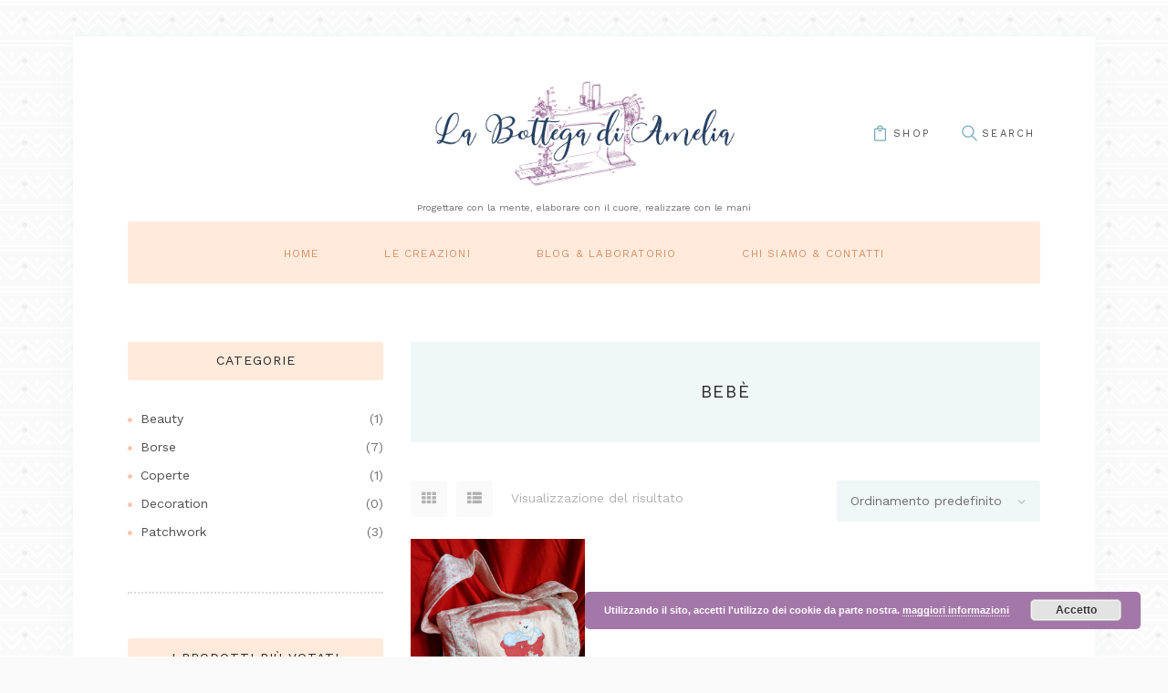

--- FILE ---
content_type: text/html; charset=UTF-8
request_url: http://bottegadiamelia.it/product-tag/bebe/
body_size: 12677
content:
<!DOCTYPE html>
<html lang="it-IT" class="no-js">
<head>
	<title>bebè &#8211; La Bottega di Amelia</title>
        <meta charset="UTF-8">
        <meta name="viewport" content="width=device-width, initial-scale=1, maximum-scale=1">
        <link rel="profile" href="http://gmpg.org/xfn/11">
        <link rel="pingback" href="http://bottegadiamelia.it/xmlrpc.php">
        <link rel='dns-prefetch' href='//maxcdn.bootstrapcdn.com' />
<link rel='dns-prefetch' href='//fonts.googleapis.com' />
<link rel='dns-prefetch' href='//s.w.org' />
<link rel="alternate" type="application/rss+xml" title="La Bottega di Amelia &raquo; Feed" href="http://bottegadiamelia.it/feed/" />
<link rel="alternate" type="application/rss+xml" title="La Bottega di Amelia &raquo; Feed dei commenti" href="http://bottegadiamelia.it/comments/feed/" />
<link rel="alternate" type="application/rss+xml" title="Feed La Bottega di Amelia &raquo; bebè Tag" href="http://bottegadiamelia.it/product-tag/bebe/feed/" />
		<script type="text/javascript">
			window._wpemojiSettings = {"baseUrl":"https:\/\/s.w.org\/images\/core\/emoji\/11.2.0\/72x72\/","ext":".png","svgUrl":"https:\/\/s.w.org\/images\/core\/emoji\/11.2.0\/svg\/","svgExt":".svg","source":{"concatemoji":"http:\/\/bottegadiamelia.it\/wp-includes\/js\/wp-emoji-release.min.js?ver=5.1.21"}};
			!function(e,a,t){var n,r,o,i=a.createElement("canvas"),p=i.getContext&&i.getContext("2d");function s(e,t){var a=String.fromCharCode;p.clearRect(0,0,i.width,i.height),p.fillText(a.apply(this,e),0,0);e=i.toDataURL();return p.clearRect(0,0,i.width,i.height),p.fillText(a.apply(this,t),0,0),e===i.toDataURL()}function c(e){var t=a.createElement("script");t.src=e,t.defer=t.type="text/javascript",a.getElementsByTagName("head")[0].appendChild(t)}for(o=Array("flag","emoji"),t.supports={everything:!0,everythingExceptFlag:!0},r=0;r<o.length;r++)t.supports[o[r]]=function(e){if(!p||!p.fillText)return!1;switch(p.textBaseline="top",p.font="600 32px Arial",e){case"flag":return s([55356,56826,55356,56819],[55356,56826,8203,55356,56819])?!1:!s([55356,57332,56128,56423,56128,56418,56128,56421,56128,56430,56128,56423,56128,56447],[55356,57332,8203,56128,56423,8203,56128,56418,8203,56128,56421,8203,56128,56430,8203,56128,56423,8203,56128,56447]);case"emoji":return!s([55358,56760,9792,65039],[55358,56760,8203,9792,65039])}return!1}(o[r]),t.supports.everything=t.supports.everything&&t.supports[o[r]],"flag"!==o[r]&&(t.supports.everythingExceptFlag=t.supports.everythingExceptFlag&&t.supports[o[r]]);t.supports.everythingExceptFlag=t.supports.everythingExceptFlag&&!t.supports.flag,t.DOMReady=!1,t.readyCallback=function(){t.DOMReady=!0},t.supports.everything||(n=function(){t.readyCallback()},a.addEventListener?(a.addEventListener("DOMContentLoaded",n,!1),e.addEventListener("load",n,!1)):(e.attachEvent("onload",n),a.attachEvent("onreadystatechange",function(){"complete"===a.readyState&&t.readyCallback()})),(n=t.source||{}).concatemoji?c(n.concatemoji):n.wpemoji&&n.twemoji&&(c(n.twemoji),c(n.wpemoji)))}(window,document,window._wpemojiSettings);
		</script>
		<style type="text/css">
img.wp-smiley,
img.emoji {
	display: inline !important;
	border: none !important;
	box-shadow: none !important;
	height: 1em !important;
	width: 1em !important;
	margin: 0 .07em !important;
	vertical-align: -0.1em !important;
	background: none !important;
	padding: 0 !important;
}
</style>
	<link rel='stylesheet' id='wp-block-library-css'  href='http://bottegadiamelia.it/wp-includes/css/dist/block-library/style.min.css?ver=5.1.21' type='text/css' media='all' />
<link rel='stylesheet' id='wc-block-style-css'  href='http://bottegadiamelia.it/wp-content/plugins/woocommerce/assets/css/blocks/style.css?ver=3.6.7' type='text/css' media='all' />
<link rel='stylesheet' id='sb_instagram_styles-css'  href='http://bottegadiamelia.it/wp-content/plugins/instagram-feed/css/sb-instagram.min.css?ver=1.12' type='text/css' media='all' />
<link rel='stylesheet' id='sb-font-awesome-css'  href='https://maxcdn.bootstrapcdn.com/font-awesome/4.7.0/css/font-awesome.min.css' type='text/css' media='all' />
<link rel='stylesheet' id='woocommerce-layout-css'  href='http://bottegadiamelia.it/wp-content/plugins/woocommerce/assets/css/woocommerce-layout.css?ver=3.6.7' type='text/css' media='all' />
<link rel='stylesheet' id='woocommerce-smallscreen-css'  href='http://bottegadiamelia.it/wp-content/plugins/woocommerce/assets/css/woocommerce-smallscreen.css?ver=3.6.7' type='text/css' media='only screen and (max-width: 768px)' />
<link rel='stylesheet' id='woocommerce-general-css'  href='http://bottegadiamelia.it/wp-content/plugins/woocommerce/assets/css/woocommerce.css?ver=3.6.7' type='text/css' media='all' />
<style id='woocommerce-inline-inline-css' type='text/css'>
.woocommerce form .form-row .required { visibility: visible; }
</style>
<link rel='stylesheet' id='handmade-plugin.woocommerce-style-css'  href='http://bottegadiamelia.it/wp-content/themes/melania/css/plugin.woocommerce.css' type='text/css' media='all' />
<link rel='stylesheet' id='handmade-font-style-google_fonts-css'  href='http://fonts.googleapis.com/css?family=Work+Sans%3A400%2C500%2C300%2C600%2C700%2C200%7CCaveat%3A400%2C700&#038;subset=latin%2Clatin-ext&#038;ver=5.1.21' type='text/css' media='all' />
<link rel='stylesheet' id='handmade-fontello-style-css'  href='http://bottegadiamelia.it/wp-content/themes/melania/css/fontello/fontello-embedded.css?ver=5.1.21' type='text/css' media='all' />
<link rel='stylesheet' id='handmade-main-style-css'  href='http://bottegadiamelia.it/wp-content/themes/melania/style.css' type='text/css' media='all' />
<style id='handmade-main-style-inline-css' type='text/css'>
body{font-family:Work Sans,sans-serif;	color:#707070;	background-color:#ffffff}h1{font-family:Work Sans,sans-serif}h2{font-family:Work Sans,sans-serif}h3{font-family:Work Sans,sans-serif}h4{font-family:Work Sans,sans-serif}h5{font-family:Work Sans,sans-serif}h6{font-family:Work Sans,sans-serif}h1,h2,h3,h4,h5,h6,h1 a,h2 a,h3 a,h4 a,h5 a,h6 a{color:#282828}dt,b,strong,s,strike,del{color:#282828}a{font-family:inherit;	color:#6ba7bd}a:hover{color:#5d99af}blockquote{font-family:Work Sans,sans-serif;	color:#ffffff;	background-color:#6ba7bd}blockquote>a,blockquote>p>a,blockquote cite{color:#ffffff}blockquote:before{color:#ffffff}blockquote>a:hover,blockquote>p>a:hover{border-color:#ffffff;	color:#ffffff}table{color:#282828}td,th{border-color:#dadada}table>thead>tr,table>body>tr:first-child{color:#ffffff;	background-color:#5d99af}hr{border-color:#dadada}figure figcaption,.wp-caption-overlay .wp-caption .wp-caption-text,.wp-caption-overlay .wp-caption .wp-caption-dd{color:#707070;	background-color:#f7fbfb}ul>li:before{color:#fbc5ab}input[type="text"],input[type="number"],input[type="email"],input[type="search"],input[type="password"],input[type="tel"],.select_container,textarea{font-family:inherit;	color:#707070;	background-color:#f7fbfb}.select_container select{font-family:inherit;	color:#707070}input[type="text"]:focus,input[type="number"]:focus,input[type="email"]:focus,input[type="search"]:focus,input[type="password"]:focus,input[type="tel"]:focus,.select_container:hover,textarea:focus{color:#4e4e4e;	background-color:#f0f7f8}.select_container select:focus{color:#4e4e4e}.select_container:after{color:#b5b8b9;	border-color:#b5b8b9}input::-webkit-input-placeholder,textarea::-webkit-input-placeholder{color:#b5b8b9}input[type="radio"] + label:before,input[type="checkbox"] + label:before{border-color:#ececec;	background-color:#f7fbfb}.sticky .sticky_label{color:#ffffff;	background-color:#282828}#page_preloader,.page_wrap{/*	border-color:#282828; */	background-color:#ffffff}.logo b{font-family:Work Sans,sans-serif;	color:#b5b8b9}.logo b:after{background-color:#b5b8b9}.logo i{font-family:Caveat,cursive;	color:#282828}.logo_slogan{color:#707070}.search_wrap .search_field{background-color:rgba(247,251,251,0.7)}.search_wrap .search_submit{color:#6ba7bd}.search_wrap .search_submit:hover{color:#5d99af}.search_wrap .search_form{font-family:Work Sans,sans-serif}.top_panel_wrap{}.menu_main_wrap{}.menu_main_wrap .content_wrap,.style-header-2 .top_panel_wrap{border-color:#ececec}.style-header-1.top_panel_fixed .menu_main_wrap,.style-header-1 .menu_main_nav_area{background-color:#ffeadc}.color_wrap{background-color:#94608e}.color_wrap .menu_main_nav>li>a{color:#ffffff}.style-header-3.top_panel_fixed .menu_main_wrap{border-color:#94608e}.top_panel_fixed .menu_main_wrap{border-color:#ececec}.menu_main_nav li>a{font-family:Work Sans,sans-serif;	color:#707070}.menu_main_nav>li>a{color:#282828}.style-header-1 .menu_main_nav li>a,.style-header-1 .menu_main_nav>li>a{color:#d59266}.style-header-1 .menu_main_nav>li+li>a:before{background-color:transparent}.style-header-1 .menu_main_nav>li ul{background-color:#ffeadc}.style-header-1 .menu_main_nav>li>a:hover,.style-header-1 .menu_main_nav>li.sfHover>a,.style-header-1 .menu_main_nav>li.current-menu-item>a,.style-header-1 .menu_main_nav>li.current-menu-parent>a,.style-header-1 .menu_main_nav>li.current-menu-ancestor>a{color:#2a2a2a}.style-header-1 .menu_main_nav>li li>a:hover,.style-header-1 .menu_main_nav>li li.sfHover>a,.style-header-1 .menu_main_nav>li li.current-menu-item>a,.style-header-1 .menu_main_nav>li li.current-menu-parent>a,.style-header-1 .menu_main_nav>li li.current-menu-ancestor>a{color:#2a2a2a}.menu_main_nav>li+li>a:before{background-color:#dadada}.menu_main_nav>li>a:hover,.menu_main_nav>li.sfHover>a,.menu_main_nav>li.current-menu-item>a,.menu_main_nav>li.current-menu-parent>a,.menu_main_nav>li.current-menu-ancestor>a{color:#6ba7bd}.menu_main_nav>li li>a:hover,.menu_main_nav>li li.sfHover>a,.menu_main_nav>li li.current-menu-item>a,.menu_main_nav>li li.current-menu-parent>a,.menu_main_nav>li li.current-menu-ancestor>a{color:#6ba7bd}.menu_main_nav>li ul{background-color:#f7fbfb}.top_panel_wrap .menu_main_responsive{background-color:#94608e}.menu_mode_responsive .menu_main_responsive_button,.menu_mode_responsive .menu_main_responsive a{color:#94608e;	font-family:Work Sans,sans-serif}.menu_mode_responsive .menu_main_responsive a{color:#ffffff}.menu_mode_responsive .menu_main_responsive_button:hover{color:#4e4e4e}.slider_swiper[data-slides-per-view="1"] .slide_cats{color:#6ba7bd}.slider_swiper.slider_multi .slide_cats a:hover,.slider_swiper.slider_multi .slide_title a:hover,.slider_swiper.slider_multi a:hover .slide_title{color:#6ba7bd}.slider_swiper[data-slides-per-view="1"] .slide_info .slide_cats{font-family:Caveat,cursive;	color:#5d99af}.slider_swiper[data-slides-per-view="1"] .slide_info .slide_cats a{color:#6ba7bd}.slider_swiper[data-slides-per-view="1"] .slide_info .slide_cats a:hover{color:#282828}.slider_swiper[data-slides-per-view="1"] .slide_info .slide_title a:hover{color:#868585}.slider_swiper[data-slides-per-view="1"] .slide_info .slide_date{font-family:Work Sans,sans-serif;	color:#b2b1b1}.slider_swiper .slider_prev:hover,.slider_swiper .slider_next:hover{background-color:#5d99af;	border-color:#5d99af;	color:#ffffff}.slider_swiper .swiper-pagination-bullet-active{background-color:#6ba7bd}.slider_swiper.slider_multi .slide_info{background-color:#f7fbfb}.related_wrap .post_item{color:#707070;	background-color:#f7fbfb}.post_item .post_categories,.post_item .post_categories a{font-family:Caveat,cursive;	color:#6ba7bd}.slider_swiper.slider_multi .slide_cats,.slider_swiper.slider_multi .slide_cats a{font-family:Caveat,cursive}.sc_recent_news .post_featured .post_info .post_categories,.sc_recent_news .post_featured .post_info .post_categories a{font-family:Caveat,cursive}.slider_swiper.slider_multi .slide_cats a:hover,.sc_recent_news .post_featured .post_info .post_categories a:hover,.post_item .post_categories a:hover{color:#282828}.sc_recent_news_style_news-portfolio .post_featured .post_info .post_categories a:hover{color:#ffffff}.post_item .post_label,.post_featured .post_label{background-color:#6ba7bd;	color:#ffffff}.post_featured .post_label.label_pinit{color:#ffffff;	font-family:Caveat,cursive}.post_featured .post_label.label_pinit:hover{color:#ffffff;	background-color:#5d99af}.slider_swiper.slider_multi .slide_date,.slider_swiper.slider_multi .slide_date a,.sc_recent_news .post_item .post_info .post_date,.sc_recent_news .post_item .post_info .post_date a,.post_item .post_info_item,.post_item a{color:#b2b1b1;	font-family:Work Sans,sans-serif}.post_item a:hover,.sc_recent_news .post_item .post_info .post_date a:hover{color:#5d99af}.widget_area .post_item .post_info a,aside .post_item .post_info a,.widget_area .post_item .post_category a,aside .post_item .post_category a{color:#5d99af}.post_item .post_title a{color:#282828}.widget_categories_list .categories_list_item .categories_list_title a:hover,.post_item .post_title a:hover,.post_item .post_title a:hover strong{color:#868585}.post_item .post_date a:hover{color:#282828}.post_item .more-link{background-color:#6ba7bd;	color:#ffffff}.post_item .more-link:hover{border-color:#fbc5ab;	background-color:rgba(93,153,175,0.65);	color:#ffffff}.post_item .post_footer{color:#b2b1b1}.post_layout_excerpt.post_item,.widgets_above_page_wrap,.style-header-2 .header_wrap .widget,.style-header-3 .header_wrap .widget{border-color:#dadada}.post_item .post_footer .post_author a{color:#5d99af}.post_item .post_footer .post_author a:hover{color:#4e4e4e}.post_item .post_footer .post_date a,.post_item .post_footer .post_counters a,.post_footer .post_counters .post_share a{color:#b5b8b9}.post_item .post_footer .post_counters .post_share .social_items a:hover,.post_footer .post_counters .post_share a:hover{color:#5d99af}.post_item .post_footer .post_date a:hover,.post_item .post_footer .post_counters a:hover,.post_item .post_footer .post_counters_edit:hover:before,.post_item .post_footer .post_counters_edit:hover a{color:#4e4e4e}.post_item .post_footer .post_more a{border-color:#ececec;	color:#b5b8b9}.post_item:hover .post_footer .post_more a{border-color:#fbc5ab;	color:#fbc5ab}.post_item .post_footer .post_more a:hover{border-color:#fbc5ab;	background-color:#fbc5ab;	color:#ffffff}.post_counters .social_items,.post_counters .social_items:before{background-color:#f7fbfb;	border-color:#f7fbfb;	color:#b2b1b1}.post_featured:after{background-color:#94608e}.comments_list_wrap .comment_info,.comments_list_wrap .comment_reply a{font-family:Work Sans,sans-serif}.format-status .post_content{background-color:#fbc5ab;	color:#ffffff;	font-family:Work Sans,sans-serif}.format-aside .post_content,.format-quote:not(.post_item_single) .post_content,.format-link .post_content{background-color:#6ba7bd;	color:#ffffff;	font-family:Work Sans,sans-serif}.format-aside .post_content a,.format-quote:not(.post_item_single) .post_content a,.format-link .post_content a,.format-status .post_content a{color:#171a1b}.format-quote:not(.post_item_single) .post_content a{color:#ffffff}.format-aside .post_content a:hover,.format-quote:not(.post_item_single) .post_content a:hover,.format-link .post_content a:hover,.format-status .post_content a:hover{color:#868585}.is_stream .format-quote:not(.post_item_single) blockquote{color:#ffffff}.is_stream .format-quote:not(.post_item_single) .post_content:before{color:#ffffff}.format-quote.post_item_single .post_content:before{color:#ffffff}.format-chat p>b,.format-chat p>strong{color:#282828}.nav-links-old a{color:#282828;	background-color:#f7fbfb}.nav-links-old a:hover{color:#ffffff;	background-color:#5d99af}.page_links>a,.nav-links .page-numbers,.nav-links-old a{font-family:Work Sans,sans-serif}.page_links>a,.nav-links .page-numbers{color:#4e4e4e;	background-color:#f0f7f8}.page_links>span:not(.page_links_title),.page_links>a:hover,.nav-links .page-numbers.current,.nav-links a.page-numbers:hover{color:#ffffff;	background-color:#fbc5ab}.single .nav-links{border-color:#dadada}.post_item_single .post_footer{font-family:Work Sans,sans-serif}.post_item_single .post_header .post_date{color:#b2b1b1;	font-family:Work Sans,sans-serif}.post_item_single .post_taxes .cats_label,.post_item_single .post_taxes .tags_label{color:#b2b1b1}.post_item_single .post_taxes a{color:#5d99af}.post_item_single .post_taxes a:hover{color:#282828}.post_item_single .post_counters .post_counters_item,.post_item_single .post_counters .post_counters_item>a,.post_item_single .post_counters .socials_caption{color:#b2b1b1}.post_item_single .post_counters .post_counters_item:hover,.post_item_single .post_counters .post_counters_item:hover:before,.post_item_single .post_counters .post_counters_item>a:hover,.post_item_single .post_counters .socials_caption:hover{color:#5d99af}.author_info{background-color:#f7fbfb;	color:#707070}.author_info .author_title{}.single .nav-links .nav-links{border-color:#dadada}.single .nav-links a{background-color:#f7fbfb;	color:#b5b8b9}.single .nav-links a:hover{border-color:#fbc5ab;	color:#4e4e4e}.single .nav-links a:after{border-color:#ececec}.image-navigation .nav-previous a:after,.image-navigation .nav-next a:after{background-color:#f7fbfb;	border-color:#ececec;	color:#b5b8b9}.image-navigation .nav-previous a:hover,.image-navigation .nav-next a:hover{background-color:#f7fbfb;	border-color:#ececec;	color:#6ba7bd}.image-navigation .nav-previous a:hover:after,.image-navigation .nav-next a:hover:after{color:#6ba7bd}.nav-links .meta-nav{font-family:Work Sans,sans-serif}.related_wrap{}.post_item .post_footer{font-family:Work Sans,sans-serif}.sc_contact_form,.comments_list_wrap,.comments_form_wrap{border-color:#dadada}.comments_list_wrap li + li,.comments_list_wrap li ul{border-color:#dadada}.comments_list_wrap .comment_text{color:#707070}.sc_contact_form button,.comments_wrap .form-submit input[type="submit"],.comments_wrap .form-submit input[type="button"]{background-color:#fbc5ab;	color:#ffffff;	font-family:Work Sans,sans-serif}.sc_contact_form button:hover,.comments_wrap .form-submit input[type="submit"]:hover,.comments_wrap .form-submit input[type="button"]:hover,.sc_contact_form button:focus,.comments_wrap .form-submit input[type="submit"]:focus,.comments_wrap .form-submit input[type="button"]:focus{background-color:#5d99af}.sc_contact_form .result{color:#ffffff;	border-color:#5d99af;	background-color:#6ba7bd}.sidebar aside{color:#707070}.sidebar aside + aside{border-color:#dadada}aside .widget_title{background-color:#ffeadc}#sb_instagram .sbi_photo_wrap a:hover:before{background-color:rgba(148,96,142,0.5)}.widget_categories_list .categories_list_style_2 .categories_list_title{color:#94608e}aside input[type="text"],aside input[type="number"],aside input[type="email"],aside input[type="search"],aside input[type="password"],aside .select_container,aside textarea{color:#707070;	background-color:#f0f7f8}aside input[type="text"]:focus,aside input[type="number"]:focus,aside input[type="email"]:focus,aside input[type="search"]:focus,aside input[type="password"]:focus,aside .select_container:hover,aside textarea:focus{color:#282828;	background-color:#f7fbfb}.widget_area .mc4wp_wrap input[type="submit"]{background-color:#6ba7bd;	font-family:Work Sans,sans-serif}.widget_area .mc4wp_wrap input[type="submit"]:hover{background-color:#5d99af}.mc4wp-form label a{color:#6ba7bd}aside .select_container select{color:#707070}aside .select_container:hover select,aside .select_container select:focus{color:#282828}aside .mc4wp_wrap:after,.widget_search form:after{color:#b2b1b1}aside .select_container:after{color:#b2b1b1;	border-color:#b2b1b1}aside input::-webkit-input-placeholder,aside textarea::-webkit-input-placeholder{color:#b2b1b1}aside h1,aside h2,aside h3,aside h4,aside h5,aside h6,aside h1 a,aside h2 a,aside h3 a,aside h4 a,aside h5 a,aside h6 a,.copyright_wrap h1,.copyright_wrap h2,.copyright_wrap h3,.copyright_wrap h4,.copyright_wrap h5,.copyright_wrap h6,.copyright_wrap h1 a,.copyright_wrap h2 a,.copyright_wrap h3 a,.copyright_wrap h4 a,.copyright_wrap h5 a,.copyright_wrap h6 a{color:#282828}aside a,.copyright_wrap a{color:#f0f7f8}aside a:hover,.copyright_wrap a:hover{color:#fbc5ab}aside ul li{color:#707070}aside ul li a{color:#4e4e4e}aside ul li a:hover{color:#fbc5ab}aside ul li:before{color:#fbc5ab}aside .post_item + .post_item{}.search_results.widget_area .post_item + .post_item{border-color:#dadada}.widget_area .post_info_counters .post_counters_item,aside .post_info_counters .post_counters_item{color:#b5b8b9}.widget_area .post_info_counters .post_counters_item:hover,aside .post_info_counters .post_counters_item:hover{color:#4e4e4e}aside.widget_bg_image a,aside.widget_bg_image ul li a{color:#ffffff}aside.widget_bg_image a:hover,aside.widget_bg_image ul li a:hover{color:#868585}.widget_product_tag_cloud a,.widget_tag_cloud a{background-color:#f0f7f8;	color:#4e4e4e;	font-family:Work Sans,sans-serif}.widget_product_tag_cloud a:hover,.widget_tag_cloud a:hover{background-color:#fbc5ab;	color:#ffffff}.widget_rss li{color:#707070}.widget_rss .rss-date{color:#b5b8b9}.widget_rss li+li{border-color:rgba(236,236,236,0.6)}.widget_rss li>a{font-family:Work Sans,sans-serif;	color:#4e4e4e}.widget_rss li>a:hover{color:#fbc5ab}.widget_recent_comments span.comment-author-link{color:#4e4e4e}.widget_calendar table{color:#707070}.widget_calendar tbody td a,.widget_calendar th{color:#4e4e4e}.widget_calendar tbody td a:after{color:#f0f7f8}.widget_calendar tbody td a:hover{color:#fbc5ab}.widget_calendar td#today{color:#ffffff}.widget_calendar td#today:before{background-color:#f0f7f8}.widget_calendar td#today a,.widget_calendar td#today a:after{color:#ffffff}.widget_calendar #prev a,.widget_calendar #next a{color:#4e4e4e}.widget_calendar #prev a span,.widget_calendar #next a span{border-color:#ececec;	color:#707070}.widget_calendar #prev a:hover,.widget_calendar #next a:hover,.widget_calendar #prev a:hover span,.widget_calendar #next a:hover span{color:#fbc5ab}.widget_calendar #prev a:hover span,.widget_calendar #next a:hover span{border-color:#fbc5ab}.widget_socials .social_item span{color:#6ba7bd}.widget_socials .social_item a:hover span{color:#5d99af}aside .sc_tabs .sc_tabs_titles li a{color:#282828;	font-family:Work Sans,sans-serif}aside .sc_tabs .sc_tabs_titles li.ui-tabs-active:after{background-color:#282828}.sc_recent_news_header{border-color:#282828}.sc_recent_news_header_category_item_more{color:#6ba7bd}.sc_recent_news_header_more_categories{border-color:#ececec;	background-color:#f7fbfb}.sc_recent_news_header_more_categories>a{color:#f0f7f8}.sc_recent_news_header_more_categories>a:hover{color:#fbc5ab;	background-color:#94608e}.sc_recent_news .post_counters_item,.sc_recent_news .post_counters .post_edit a{background-color:#f7fbfb}.sidebar .sc_recent_news .post_counters_item,.sidebar .sc_recent_news .post_counters .post_edit a{background-color:#ffffff}.sc_recent_news .post_counters .post_edit a{color:#4e4e4e}.sc_recent_news_style_news-magazine .post_accented_border{border-color:#dadada}.sc_recent_news_style_news-excerpt .post_item{border-color:#dadada}.sc_recent_news .post_item .post_title a{color:#ffffff}.sc_recent_news .post_item .post_title a:hover{color:#5d99af}.footer_wrap{background-color:#f7fbfb;	color:#707070}.copyright_wrap{background-color:#94608e;	color:#ffffff}.copyright_wrap .socials_wrap a{color:#ffffff}.copyright_wrap .socials_wrap{font-family:Work Sans,sans-serif}.copyright_wrap .socials_wrap .social_item a:hover,.copyright_wrap .socials_wrap .social_item a:hover span{color:#fbc5ab}.socials_wrap .social_item a:hover span{color:#b2b1b1}.scroll_to_top{color:#ffffff}.scroll_to_top:hover{background-color:#6ba7bd;	color:#ffffff}.woo_link{font-family:Work Sans,sans-serif}.woo_link:hover{color:#868585}.woo_link:before{color:#5d99af}.woocommerce .list_products_header a:hover,.woocommerce-page .list_products_header a:hover{color:#fbc5ab}.woocommerce .widget_price_filter .ui-slider .ui-slider-range,.woocommerce .widget_price_filter .ui-slider .ui-slider-handle{background-color:#6ba7bd}.woocommerce .mariana_handmade_shop_mode_buttons a:hover,.woocommerce-page .mariana_handmade_shop_mode_buttons a:hover{color:#5d99af}.woocommerce nav.woocommerce-pagination ul li a,.woocommerce nav.woocommerce-pagination ul li span{color:#4e4e4e;	background-color:#f0f7f8;	font-family:Work Sans,sans-serif}.woocommerce nav.woocommerce-pagination ul li a:hover,.woocommerce nav.woocommerce-pagination ul li span.current{color:#ffffff;	background-color:#fbc5ab}.woocommerce span.onsale{font-family:Caveat,cursive}.woocommerce table.cart td .amount{font-family:Work Sans,sans-serif}.woocommerce ul.cart_list li a:hover,.woocommerce ul.product_list_widget li a:hover,.woocommerce-page ul.cart_list li a:hover,.woocommerce-page ul.product_list_widget li a:hover{color:#868585}.woocommerce ul.products li.product .post_item.post_layout_list,.woocommerce-page ul.products li.product .post_item.post_layout_list,.woocommerce ul.products li.product .post_data,.woocommerce-page ul.products li.product .post_data{background-color:#f7fbfb}.woocommerce ul.products li.product .post_header a,.woocommerce-page ul.products li.product .post_header a{color:#4e4e4e}.woocommerce ul.products li.product .post_header a:hover,.woocommerce-page ul.products li.product .post_header a:hover{color:#868585}.woocommerce div.product p.price,.woocommerce div.product span.price,.woocommerce ul.products li.product .price{color:#6ba7bd}.woocommerce div.product p.price,.woocommerce .post_data span.amount,.woocommerce-page .post_data span.amount{color:#fcb5c4;	font-family:Caveat,cursive}.woocommerce .post_data .price del>span.amount{color:#b2b1b1}.woocommerce ul.products li.product .button{font-family:Work Sans,sans-serif;	background-color:#6ba7bd;	color:#ffffff}aside.woocommerce del,.woocommerce del>span.amount,.woocommerce-page del>span.amount{color:#b5b8b9}.single-product div.product .trx-stretch-width .woocommerce-tabs{border-color:#dadada}.single-product div.product .trx-stretch-width .woocommerce-tabs .wc-tabs li a{font-family:Work Sans,sans-serif}.woocommerce div.product form.cart div.quantity span,.woocommerce-page div.product form.cart div.quantity span{color:#ffffff;	background-color:#6ba7bd}.woocommerce div.product form.cart div.quantity span:hover,.woocommerce-page div.product form.cart div.quantity span:hover{background-color:#5d99af}.single-product div.product .trx-stretch-width .woocommerce-tabs .wc-tabs li.active a{color:#ffffff;	background-color:rgba(93,153,175,0.65)}.single-product div.product .trx-stretch-width .woocommerce-tabs .wc-tabs li a:hover{color:#ffffff;	background-color:#5d99af}aside.woocommerce .product-title,aside.woocommerce .mini_cart_item>a:not(.remove){font-family:Work Sans,sans-serif}aside.woocommerce .product-title:hover,aside.woocommerce .mini_cart_item>a:not(.remove):hover{color:#868585}.woocommerce #respond input#submit,.woocommerce a.button,.woocommerce button.button,.woocommerce input.button{font-family:Work Sans,sans-serif;	background-color:#6ba7bd;	color:#ffffff}.woocommerce #respond input#submit:hover,.woocommerce a.button:hover,.woocommerce button.button:hover,.woocommerce input.button:hover{border-color:#fbc5ab;	background-color:rgba(93,153,175,0.65);	color:#ffffff}.woocommerce #respond input#submit.alt,.woocommerce a.button.alt,.woocommerce button.button.alt,.woocommerce input.button.alt,.woocommerce ul.products li.product .button,.woocommerce-page ul.products li.product .button{font-family:Work Sans,sans-serif;	background-color:#6ba7bd;	color:#ffffff}.woocommerce #respond input#submit.alt:hover,.woocommerce a.button.alt:hover,.woocommerce button.button.alt:hover,.woocommerce input.button.alt:hover,.woocommerce ul.products li.product .button:hover,.woocommerce-page ul.products li.product .button:hover{border-color:#fbc5ab;	background-color:rgba(93,153,175,0.65);	color:#ffffff}.woocommerce .star-rating span::before{color:#fbc5ab}.woocommerce.widget_product_search form:before{color:#b2b1b1}.woocommerce.widget_product_search .search_button{background-color:#6ba7bd;	color:#ffffff}
</style>
<link rel='stylesheet' id='handmade-animation-style-css'  href='http://bottegadiamelia.it/wp-content/themes/melania/css/animation.css?ver=5.1.21' type='text/css' media='all' />
<link rel='stylesheet' id='handmade-responsive-style-css'  href='http://bottegadiamelia.it/wp-content/themes/melania/css/responsive.css?ver=5.1.21' type='text/css' media='all' />
<link rel='stylesheet' id='handmade-custom-style-css'  href='http://bottegadiamelia.it/wp-content/themes/melania/css/custom.css' type='text/css' media='all' />
<link rel='stylesheet' id='mediaelement-css'  href='http://bottegadiamelia.it/wp-includes/js/mediaelement/mediaelementplayer-legacy.min.css?ver=4.2.6-78496d1' type='text/css' media='all' />
<link rel='stylesheet' id='wp-mediaelement-css'  href='http://bottegadiamelia.it/wp-includes/js/mediaelement/wp-mediaelement.min.css?ver=5.1.21' type='text/css' media='all' />
<link rel='stylesheet' id='wpgdprc.css-css'  href='http://bottegadiamelia.it/wp-content/plugins/wp-gdpr-compliance/assets/css/front.css?ver=1556613393' type='text/css' media='all' />
<style id='wpgdprc.css-inline-css' type='text/css'>

            div.wpgdprc .wpgdprc-switch .wpgdprc-switch-inner:before { content: 'Si'; }
            div.wpgdprc .wpgdprc-switch .wpgdprc-switch-inner:after { content: 'No'; }
        
</style>
<script type='text/javascript' src='http://bottegadiamelia.it/wp-includes/js/jquery/jquery.js?ver=1.12.4'></script>
<script type='text/javascript' src='http://bottegadiamelia.it/wp-includes/js/jquery/jquery-migrate.min.js?ver=1.4.1'></script>
<script type='text/javascript' src='http://bottegadiamelia.it/wp-content/plugins/woocommerce/assets/js/jquery-blockui/jquery.blockUI.min.js?ver=2.70'></script>
<script type='text/javascript'>
/* <![CDATA[ */
var wc_add_to_cart_params = {"ajax_url":"\/wp-admin\/admin-ajax.php","wc_ajax_url":"\/?wc-ajax=%%endpoint%%","i18n_view_cart":"Visualizza carrello","cart_url":"http:\/\/bottegadiamelia.it\/?page_id=255","is_cart":"","cart_redirect_after_add":"no"};
/* ]]> */
</script>
<script type='text/javascript' src='http://bottegadiamelia.it/wp-content/plugins/woocommerce/assets/js/frontend/add-to-cart.min.js?ver=3.6.7'></script>
<script type='text/javascript' src='http://bottegadiamelia.it/wp-content/plugins/js_composer/assets/js/vendors/woocommerce-add-to-cart.js?ver=5.7'></script>
<script type='text/javascript'>
var mejsL10n = {"language":"it","strings":{"mejs.install-flash":"Stai usando un browser che non ha Flash player abilitato o installato. Attiva il tuo plugin Flash player o scarica l'ultima versione da https:\/\/get.adobe.com\/flashplayer\/","mejs.fullscreen-off":"Disattiva lo schermo intero","mejs.fullscreen-on":"Vai a tutto schermo","mejs.download-video":"Scarica il video","mejs.fullscreen":"Schermo intero","mejs.time-jump-forward":["Vai avanti di 1 secondo","Salta in avanti di %1 secondi"],"mejs.loop":"Attiva\/disattiva la riproduzione automatica","mejs.play":"Play","mejs.pause":"Pausa","mejs.close":"Chiudi","mejs.time-slider":"Time Slider","mejs.time-help-text":"Usa i tasti freccia sinistra\/destra per avanzare di un secondo, su\/gi\u00f9 per avanzare di 10 secondi.","mejs.time-skip-back":["Torna indietro di 1 secondo","Vai indietro di %1 secondi"],"mejs.captions-subtitles":"Didascalie\/Sottotitoli","mejs.captions-chapters":"Capitoli","mejs.none":"Nessuna","mejs.mute-toggle":"Cambia il muto","mejs.volume-help-text":"Usa i tasti freccia su\/gi\u00f9 per aumentare o diminuire il volume.","mejs.unmute":"Togli il muto","mejs.mute":"Muto","mejs.volume-slider":"Cursore del volume","mejs.video-player":"Video Player","mejs.audio-player":"Audio Player","mejs.ad-skip":"Salta pubblicit\u00e0","mejs.ad-skip-info":["Salta in 1 secondo","Salta in %1 secondi"],"mejs.source-chooser":"Scelta sorgente","mejs.stop":"Stop","mejs.speed-rate":"Velocit\u00e0 di riproduzione","mejs.live-broadcast":"Diretta streaming","mejs.afrikaans":"Afrikaans","mejs.albanian":"Albanese","mejs.arabic":"Arabo","mejs.belarusian":"Bielorusso","mejs.bulgarian":"Bulgaro","mejs.catalan":"Catalano","mejs.chinese":"Cinese","mejs.chinese-simplified":"Cinese (semplificato)","mejs.chinese-traditional":"Cinese (tradizionale)","mejs.croatian":"Croato","mejs.czech":"Ceco","mejs.danish":"Danese","mejs.dutch":"Olandese","mejs.english":"Inglese","mejs.estonian":"Estone","mejs.filipino":"Filippino","mejs.finnish":"Finlandese","mejs.french":"Francese","mejs.galician":"Galician","mejs.german":"Tedesco","mejs.greek":"Greco","mejs.haitian-creole":"Haitian Creole","mejs.hebrew":"Ebraico","mejs.hindi":"Hindi","mejs.hungarian":"Ungherese","mejs.icelandic":"Icelandic","mejs.indonesian":"Indonesiano","mejs.irish":"Irish","mejs.italian":"Italiano","mejs.japanese":"Giapponese","mejs.korean":"Coreano","mejs.latvian":"Lettone","mejs.lithuanian":"Lituano","mejs.macedonian":"Macedone","mejs.malay":"Malese","mejs.maltese":"Maltese","mejs.norwegian":"Norvegese","mejs.persian":"Persiano","mejs.polish":"Polacco","mejs.portuguese":"Portoghese","mejs.romanian":"Romeno","mejs.russian":"Russo","mejs.serbian":"Serbo","mejs.slovak":"Slovak","mejs.slovenian":"Sloveno","mejs.spanish":"Spagnolo","mejs.swahili":"Swahili","mejs.swedish":"Svedese","mejs.tagalog":"Tagalog","mejs.thai":"Thailandese","mejs.turkish":"Turco","mejs.ukrainian":"Ucraino","mejs.vietnamese":"Vietnamita","mejs.welsh":"Gallese","mejs.yiddish":"Yiddish"}};
</script>
<script type='text/javascript' src='http://bottegadiamelia.it/wp-includes/js/mediaelement/mediaelement-and-player.min.js?ver=4.2.6-78496d1'></script>
<script type='text/javascript' src='http://bottegadiamelia.it/wp-includes/js/mediaelement/mediaelement-migrate.min.js?ver=5.1.21'></script>
<script type='text/javascript'>
/* <![CDATA[ */
var _wpmejsSettings = {"pluginPath":"\/wp-includes\/js\/mediaelement\/","classPrefix":"mejs-","stretching":"responsive"};
/* ]]> */
</script>
<link rel='https://api.w.org/' href='http://bottegadiamelia.it/wp-json/' />
<link rel="EditURI" type="application/rsd+xml" title="RSD" href="http://bottegadiamelia.it/xmlrpc.php?rsd" />
<link rel="wlwmanifest" type="application/wlwmanifest+xml" href="http://bottegadiamelia.it/wp-includes/wlwmanifest.xml" /> 
<meta name="generator" content="WordPress 5.1.21" />
<meta name="generator" content="WooCommerce 3.6.7" />
<!-- Analytics by WP-Statistics v12.6.4 - https://wp-statistics.com/ -->
	<noscript><style>.woocommerce-product-gallery{ opacity: 1 !important; }</style></noscript>
	<meta name="generator" content="Powered by WPBakery Page Builder - drag and drop page builder for WordPress."/>
<!--[if lte IE 9]><link rel="stylesheet" type="text/css" href="http://bottegadiamelia.it/wp-content/plugins/js_composer/assets/css/vc_lte_ie9.min.css" media="screen"><![endif]--><style type="text/css" id="custom-background-css">
body.custom-background { background-color: #fafafa; background-image: url("http://bottegadiamelia.it/wp-content/uploads/2016/01/back_new.png"); background-position: left top; background-size: auto; background-repeat: repeat; background-attachment: fixed; }
</style>
	<noscript><style type="text/css"> .wpb_animate_when_almost_visible { opacity: 1; }</style></noscript></head>

<body class="archive tax-product_tag term-bebe term-79 custom-background body_style_boxed blog_mode_shop style-header-1 is_stream scheme_default sidebar_show sidebar_left woocommerce woocommerce-page woocommerce-no-js wpb-js-composer js-comp-ver-5.7 vc_responsive">
	
	<div class="body_wrap">

		<div class="page_wrap">

			<div class="top_panel_logo_wrap">
	<div class="content_wrap top_panel_logo logo_wrap">
		<div class="logo">
			<a href="http://bottegadiamelia.it/"><img src="http://bottegadiamelia.it/wp-content/uploads/2019/05/logo-532x162.png" class="logo_main" alt="logo-532x162" width="532" height="162"><div class="logo_slogan">Progettare con la mente, elaborare con il cuore, realizzare con le mani</div></a>
		</div>
		<div class="search_and_socials">
			<div class="search_wrap search_ajax">
	<div class="search_form_wrap">
		<form method="get" class="search_form" action="http://bottegadiamelia.it/">
			<button type="submit" class="search_submit icon-search-new" title="Start search"></button>
			<input type="text" class="search_field" placeholder="SEARCH" value="" name="s">
		</form>
	</div>
	<div class="search_results widget_area"><a class="search_results_close icon-cancel"></a><div class="search_results_content"></div></div>
</div>
<div class="woocommerce_wrap">
	<a href="http://bottegadiamelia.it/creazioni/" class="woo_link">shop</a>
</div>
		</div>
	</div>
</div>
<div class="top_panel_fixed_wrap"></div>

<header class="top_panel_wrap">
	<div class="menu_main_wrap clearfix">
		<div class="content_wrap">
			<a href="#" class="menu_main_responsive_button" data-title="Navigate to ..."></a>
			<nav class="menu_main_nav_area">
				<ul id="menu_main" class="menu_main_nav"><li id="menu-item-116" class="menu-item menu-item-type-custom menu-item-object-custom menu-item-home menu-item-116"><a href="http://bottegadiamelia.it/">Home</a></li>
<li id="menu-item-128" class="menu-item menu-item-type-post_type menu-item-object-page menu-item-128"><a href="http://bottegadiamelia.it/creazioni/">Le Creazioni</a></li>
<li id="menu-item-569" class="menu-item menu-item-type-post_type menu-item-object-page menu-item-569"><a href="http://bottegadiamelia.it/blog-laboratorio/">Blog &#038; laboratorio</a></li>
<li id="menu-item-127" class="menu-item menu-item-type-post_type menu-item-object-page menu-item-127"><a href="http://bottegadiamelia.it/chi-siamo/">Chi siamo &#038; Contatti</a></li>
</ul>			</nav>
		</div>
	</div>
</header>

			<div class="page_content_wrap">

								<div class="content_wrap">
				
									

					<div class="content">
										
			<div class="list_products shop_mode_thumbs">
				<div class="list_products_header">
			<nav class="woocommerce-breadcrumb"><a href="http://bottegadiamelia.it">Home</a>&nbsp;&#47;&nbsp;Prodotti taggati &ldquo;bebè&rdquo;</nav><header class="woocommerce-products-header">
			<h1 class="woocommerce-products-header__title page-title">bebè</h1>
	
			</div><!-- /.list_products_header -->
		</header>
<div class="woocommerce-notices-wrapper"></div>		<div class="mariana_handmade_shop_mode_buttons"><form action=" " method="post"><input type="hidden" name="mariana_handmade_shop_mode" value="thumbs" /><a href="#" class="woocommerce_thumbs icon-th" title="Show products as thumbs"></a><a href="#" class="woocommerce_list icon-th-list" title="Show products as list"></a></form></div><!-- /.mariana_handmade_shop_mode_buttons -->
		<p class="woocommerce-result-count">
	Visualizzazione del risultato</p>
<form class="woocommerce-ordering" method="get">
	<select name="orderby" class="orderby" aria-label="Ordine negozio">
					<option value="menu_order"  selected='selected'>Ordinamento predefinito</option>
					<option value="popularity" >Popolarità</option>
					<option value="rating" >Valutazione media</option>
					<option value="date" >Ordina in base al più recente</option>
					<option value="price" >Prezzo: dal più economico</option>
					<option value="price-desc" >Prezzo: dal più caro</option>
			</select>
	<input type="hidden" name="paged" value="1" />
	</form>
<ul class="products columns-3">
<li class="product type-product post-628 status-publish first instock product_cat-beauty product_tag-applique product_tag-beauty product_tag-bebe has-post-thumbnail shipping-taxable product-type-simple">
	<a href="http://bottegadiamelia.it/product/beauty-bebe/" class="woocommerce-LoopProduct-link woocommerce-loop-product__link">		<div class="post_item post_layout_thumbs">
			<div class="post_featured">
				<a href="http://bottegadiamelia.it/product/beauty-bebe/">
		<img width="300" height="300" src="http://bottegadiamelia.it/wp-content/uploads/2019/06/IMG_20171209_103253-300x300.jpg" class="attachment-woocommerce_thumbnail size-woocommerce_thumbnail" alt="" srcset="http://bottegadiamelia.it/wp-content/uploads/2019/06/IMG_20171209_103253-300x300.jpg 300w, http://bottegadiamelia.it/wp-content/uploads/2019/06/IMG_20171209_103253-150x150.jpg 150w, http://bottegadiamelia.it/wp-content/uploads/2019/06/IMG_20171209_103253-80x80.jpg 80w, http://bottegadiamelia.it/wp-content/uploads/2019/06/IMG_20171209_103253-325x325.jpg 325w, http://bottegadiamelia.it/wp-content/uploads/2019/06/IMG_20171209_103253-100x100.jpg 100w" sizes="(max-width: 300px) 100vw, 300px" />				</a>
			</div><!-- /.post_featured -->
			<div class="post_data">
				<div class="post_header entry-header">
		<h3><a href="http://bottegadiamelia.it/product/beauty-bebe/">Beauty bebè</a></h3>			</div><!-- /.post_header -->
		
</a><a href="http://bottegadiamelia.it/product/beauty-bebe/" data-quantity="1" class="button product_type_simple" data-product_id="628" data-product_sku="" aria-label="Leggi di più su &quot;Beauty bebè&quot;" rel="nofollow">Leggi tutto</a>			</div><!-- /.post_data -->
		</div><!-- /.post_item -->
		</li>
</ul>
			</div><!-- /.list_products -->
							
					</div>	<!-- </.content> -->

						<div class="sidebar left widget_area" role="complementary">
		<aside id="woocommerce_product_categories-2" class="widget woocommerce widget_product_categories"><h5 class="widget_title">Categorie</h5><ul class="product-categories"><li class="cat-item cat-item-78"><a href="http://bottegadiamelia.it/product-category/beauty/">Beauty</a> <span class="count">(1)</span></li>
<li class="cat-item cat-item-64"><a href="http://bottegadiamelia.it/product-category/borse/">Borse</a> <span class="count">(7)</span></li>
<li class="cat-item cat-item-73"><a href="http://bottegadiamelia.it/product-category/coperte/">Coperte</a> <span class="count">(1)</span></li>
<li class="cat-item cat-item-31"><a href="http://bottegadiamelia.it/product-category/decoration/">Decoration</a> <span class="count">(0)</span></li>
<li class="cat-item cat-item-67"><a href="http://bottegadiamelia.it/product-category/patchwork/">Patchwork</a> <span class="count">(3)</span></li>
</ul></aside><aside id="woocommerce_top_rated_products-2" class="widget woocommerce widget_top_rated_products"><h5 class="widget_title">I prodotti più votati</h5><ul class="product_list_widget"><li>
	
	<a href="http://bottegadiamelia.it/product/borsa-ecru/">
		<img width="300" height="300" src="http://bottegadiamelia.it/wp-content/uploads/2019/05/borsa-strisce-home-600x500-300x300.jpg" class="attachment-woocommerce_thumbnail size-woocommerce_thumbnail" alt="" srcset="http://bottegadiamelia.it/wp-content/uploads/2019/05/borsa-strisce-home-600x500-300x300.jpg 300w, http://bottegadiamelia.it/wp-content/uploads/2019/05/borsa-strisce-home-600x500-150x150.jpg 150w, http://bottegadiamelia.it/wp-content/uploads/2019/05/borsa-strisce-home-600x500-80x80.jpg 80w, http://bottegadiamelia.it/wp-content/uploads/2019/05/borsa-strisce-home-600x500-325x325.jpg 325w, http://bottegadiamelia.it/wp-content/uploads/2019/05/borsa-strisce-home-600x500-100x100.jpg 100w" sizes="(max-width: 300px) 100vw, 300px" />		<span class="product-title">Borsa Ecru</span>
	</a>

				
	
	</li>
<li>
	
	<a href="http://bottegadiamelia.it/product/borsa-patchwork/">
		<img width="300" height="300" src="http://bottegadiamelia.it/wp-content/uploads/2019/05/002-f-300x300.jpg" class="attachment-woocommerce_thumbnail size-woocommerce_thumbnail" alt="" srcset="http://bottegadiamelia.it/wp-content/uploads/2019/05/002-f-300x300.jpg 300w, http://bottegadiamelia.it/wp-content/uploads/2019/05/002-f-150x150.jpg 150w, http://bottegadiamelia.it/wp-content/uploads/2019/05/002-f-80x80.jpg 80w, http://bottegadiamelia.it/wp-content/uploads/2019/05/002-f-325x325.jpg 325w, http://bottegadiamelia.it/wp-content/uploads/2019/05/002-f-100x100.jpg 100w" sizes="(max-width: 300px) 100vw, 300px" />		<span class="product-title">Borsa patchwork</span>
	</a>

				
	
	</li>
<li>
	
	<a href="http://bottegadiamelia.it/product/borsa-sara/">
		<img width="300" height="300" src="http://bottegadiamelia.it/wp-content/uploads/2019/05/003-borsa-viola-300x300.jpg" class="attachment-woocommerce_thumbnail size-woocommerce_thumbnail" alt="" srcset="http://bottegadiamelia.it/wp-content/uploads/2019/05/003-borsa-viola-300x300.jpg 300w, http://bottegadiamelia.it/wp-content/uploads/2019/05/003-borsa-viola-150x150.jpg 150w, http://bottegadiamelia.it/wp-content/uploads/2019/05/003-borsa-viola-80x80.jpg 80w, http://bottegadiamelia.it/wp-content/uploads/2019/05/003-borsa-viola-325x325.jpg 325w, http://bottegadiamelia.it/wp-content/uploads/2019/05/003-borsa-viola-100x100.jpg 100w" sizes="(max-width: 300px) 100vw, 300px" />		<span class="product-title">Borsa Sara</span>
	</a>

				
	
	</li>
<li>
	
	<a href="http://bottegadiamelia.it/product/borsa-gatto/">
		<img width="300" height="300" src="http://bottegadiamelia.it/wp-content/uploads/2019/05/004-borsa-gatto-main-300x300.jpg" class="attachment-woocommerce_thumbnail size-woocommerce_thumbnail" alt="" srcset="http://bottegadiamelia.it/wp-content/uploads/2019/05/004-borsa-gatto-main-300x300.jpg 300w, http://bottegadiamelia.it/wp-content/uploads/2019/05/004-borsa-gatto-main-150x150.jpg 150w, http://bottegadiamelia.it/wp-content/uploads/2019/05/004-borsa-gatto-main-80x80.jpg 80w, http://bottegadiamelia.it/wp-content/uploads/2019/05/004-borsa-gatto-main-325x325.jpg 325w, http://bottegadiamelia.it/wp-content/uploads/2019/05/004-borsa-gatto-main-100x100.jpg 100w" sizes="(max-width: 300px) 100vw, 300px" />		<span class="product-title">Borsa Gatto</span>
	</a>

				
	
	</li>
</ul></aside><aside id="woocommerce_product_search-2" class="widget woocommerce widget_product_search">
		<form method="get" class="search_form" action="http://bottegadiamelia.it/">
			<input type="text" class="search_field" placeholder="Search for products &hellip;" value="" name="s" /><button class="search_button" type="submit">Search</button>
			<input type="hidden" name="post_type" value="product" />
		</form>
		</aside><aside id="woocommerce_product_tag_cloud-2" class="widget woocommerce widget_product_tag_cloud"><h5 class="widget_title">Tag dei prodotti</h5><div class="tagcloud"><a href="http://bottegadiamelia.it/product-tag/applique/" class="tag-cloud-link tag-link-69 tag-link-position-1" style="font-size: 17.333333333333pt;" aria-label="appliquè (4 prodotti)">appliquè</a>
<a href="http://bottegadiamelia.it/product-tag/bambini/" class="tag-cloud-link tag-link-75 tag-link-position-2" style="font-size: 8pt;" aria-label="bambini (1 prodotto)">bambini</a>
<a href="http://bottegadiamelia.it/product-tag/beauty/" class="tag-cloud-link tag-link-80 tag-link-position-3" style="font-size: 8pt;" aria-label="beauty (1 prodotto)">beauty</a>
<a href="http://bottegadiamelia.it/product-tag/bebe/" class="tag-cloud-link tag-link-79 tag-link-position-4" style="font-size: 8pt;" aria-label="bebè (1 prodotto)">bebè</a>
<a href="http://bottegadiamelia.it/product-tag/borsa/" class="tag-cloud-link tag-link-65 tag-link-position-5" style="font-size: 22pt;" aria-label="borsa (7 prodotti)">borsa</a>
<a href="http://bottegadiamelia.it/product-tag/coperta/" class="tag-cloud-link tag-link-74 tag-link-position-6" style="font-size: 8pt;" aria-label="coperta (1 prodotto)">coperta</a>
<a href="http://bottegadiamelia.it/product-tag/donna/" class="tag-cloud-link tag-link-66 tag-link-position-7" style="font-size: 19.2pt;" aria-label="donna (5 prodotti)">donna</a>
<a href="http://bottegadiamelia.it/product-tag/etnico/" class="tag-cloud-link tag-link-71 tag-link-position-8" style="font-size: 8pt;" aria-label="etnico (1 prodotto)">etnico</a>
<a href="http://bottegadiamelia.it/product-tag/jeans/" class="tag-cloud-link tag-link-72 tag-link-position-9" style="font-size: 8pt;" aria-label="jeans (1 prodotto)">jeans</a>
<a href="http://bottegadiamelia.it/product-tag/patchwork/" class="tag-cloud-link tag-link-68 tag-link-position-10" style="font-size: 19.2pt;" aria-label="patchwork (5 prodotti)">patchwork</a>
<a href="http://bottegadiamelia.it/product-tag/quilting/" class="tag-cloud-link tag-link-70 tag-link-position-11" style="font-size: 12.2pt;" aria-label="quilting (2 prodotti)">quilting</a></div></aside>	</div> <!-- /.sidebar -->
	</div>	<!-- </.content_wrap> -->			</div>		<!-- </.page_content_wrap> -->
			
			 
			<div class="copyright_wrap">
				<div class="copyright_wrap_inner">
					<div class="content_wrap">
						<div class="socials_area">
													</div>
						<div class="copyright_text">La Bottega di Amelia.</div>
					</div>
				</div>
			</div>
			
		</div>	<!-- /.page_wrap -->

	</div>		<!-- /.body_wrap -->
	
	<a href="#" class="scroll_to_top icon-up" title="Scroll to top"></a>

	<script>jQuery(document).ready(function(){(function(html){html.className = html.className.replace(/\bno-js\b/,"js")})(document.documentElement);});</script><!-- Instagram Feed JS -->
<script type="text/javascript">
var sbiajaxurl = "http://bottegadiamelia.it/wp-admin/admin-ajax.php";
</script>
<script type="application/ld+json">{"@context":"https:\/\/schema.org\/","@type":"BreadcrumbList","itemListElement":[{"@type":"ListItem","position":1,"item":{"name":"Home","@id":"http:\/\/bottegadiamelia.it"}},{"@type":"ListItem","position":2,"item":{"name":"Prodotti taggati &amp;ldquo;beb\u00e8&amp;rdquo;","@id":"http:\/\/bottegadiamelia.it\/product-tag\/bebe\/"}}]}</script>	<script type="text/javascript">
		var c = document.body.className;
		c = c.replace(/woocommerce-no-js/, 'woocommerce-js');
		document.body.className = c;
	</script>
	<link rel='stylesheet' id='basecss-css'  href='http://bottegadiamelia.it/wp-content/plugins/eu-cookie-law/css/style.css?ver=5.1.21' type='text/css' media='all' />
<script type='text/javascript'>
/* <![CDATA[ */
var sb_instagram_js_options = {"sb_instagram_at":"2332485555.M2E4MWE5Zg==.OGYwMzc0YzMyMWQ0.NDYyNWJiZjMyNzY2NGY3ZThiZjc=","font_method":"svg"};
/* ]]> */
</script>
<script type='text/javascript' src='http://bottegadiamelia.it/wp-content/plugins/instagram-feed/js/sb-instagram.min.js?ver=1.12'></script>
<script type='text/javascript'>
/* <![CDATA[ */
var TRX_UTILS_STORAGE = {"ajax_url":"http:\/\/bottegadiamelia.it\/wp-admin\/admin-ajax.php","ajax_nonce":"653aabd348","site_url":"http:\/\/bottegadiamelia.it","user_logged_in":"0","email_mask":"^([a-zA-Z0-9_\\-]+\\.)*[a-zA-Z0-9_\\-]+@[a-z0-9_\\-]+(\\.[a-z0-9_\\-]+)*\\.[a-z]{2,6}$","msg_ajax_error":"Invalid server answer!","msg_error_global":"Invalid field's value!","msg_name_empty":"The name can't be empty","msg_email_empty":"Too short (or empty) email address","msg_email_not_valid":"E-mail address is invalid","msg_text_empty":"The message text can't be empty","msg_send_complete":"Send message complete!","msg_send_error":"Transmit failed!","login_via_ajax":"1","msg_login_empty":"The Login field can't be empty","msg_login_long":"The Login field is too long","msg_password_empty":"The password can't be empty and shorter then 4 characters","msg_password_long":"The password is too long","msg_login_success":"Login success! The page will be reloaded in 3 sec.","msg_login_error":"Login failed!","msg_not_agree":"Please, read and check 'Terms and Conditions'","msg_email_long":"E-mail address is too long","msg_password_not_equal":"The passwords in both fields are not equal","msg_registration_success":"Registration success! Please log in!","msg_registration_error":"Registration failed!"};
/* ]]> */
</script>
<script type='text/javascript' src='http://bottegadiamelia.it/wp-content/plugins/trx_utils/js/trx_utils.js'></script>
<script type='text/javascript' src='http://bottegadiamelia.it/wp-content/plugins/woocommerce/assets/js/js-cookie/js.cookie.min.js?ver=2.1.4'></script>
<script type='text/javascript'>
/* <![CDATA[ */
var woocommerce_params = {"ajax_url":"\/wp-admin\/admin-ajax.php","wc_ajax_url":"\/?wc-ajax=%%endpoint%%"};
/* ]]> */
</script>
<script type='text/javascript' src='http://bottegadiamelia.it/wp-content/plugins/woocommerce/assets/js/frontend/woocommerce.min.js?ver=3.6.7'></script>
<script type='text/javascript'>
/* <![CDATA[ */
var wc_cart_fragments_params = {"ajax_url":"\/wp-admin\/admin-ajax.php","wc_ajax_url":"\/?wc-ajax=%%endpoint%%","cart_hash_key":"wc_cart_hash_11b29616b3e3bee7579ddcb705a40a96","fragment_name":"wc_fragments_11b29616b3e3bee7579ddcb705a40a96","request_timeout":"5000"};
/* ]]> */
</script>
<script type='text/javascript' src='http://bottegadiamelia.it/wp-content/plugins/woocommerce/assets/js/frontend/cart-fragments.min.js?ver=3.6.7'></script>
<script type='text/javascript' src='http://bottegadiamelia.it/wp-content/themes/melania/js/superfish.min.js'></script>
<script type='text/javascript' src='http://bottegadiamelia.it/wp-content/themes/melania/js/_utils.js'></script>
<script type='text/javascript'>
/* <![CDATA[ */
var MARIANA_HANDMADE_STORAGE = {"ajax_url":"http:\/\/bottegadiamelia.it\/wp-admin\/admin-ajax.php","ajax_nonce":"653aabd348","site_url":"http:\/\/bottegadiamelia.it","user_logged_in":"","menu_mode_relayout_width":"0","menu_mode_responsive_width":"960","menu_animation_in":"none","menu_animation_out":"none","popup_engine":"magnific","use_mediaelements":"1","message_maxlength":"1000","admin_mode":"","email_mask":"^([a-zA-Z0-9_\\-]+\\.)*[a-zA-Z0-9_\\-]+@[a-z0-9_\\-]+(\\.[a-z0-9_\\-]+)*\\.[a-z]{2,6}$","strings":{"ajax_error":"Invalid server answer","magnific_loading":"Loading image","magnific_error":"Error loading image","error_like":"Error saving your like! Please, try again later.","error_global":"Error data validation!","name_empty":"The name can&#039;t be empty","name_long":"Too long name","email_empty":"Too short (or empty) email address","email_long":"Too long email address","email_not_valid":"Invalid email address","text_empty":"The message text can&#039;t be empty","text_long":"Too long message text","search_error":"Search error! Try again later.","send_complete":"Send message complete!","send_error":"Transmit failed!"}};
/* ]]> */
</script>
<script type='text/javascript' src='http://bottegadiamelia.it/wp-content/themes/melania/js/_init.js'></script>
<script type='text/javascript' src='http://bottegadiamelia.it/wp-includes/js/mediaelement/wp-mediaelement.min.js?ver=5.1.21'></script>
<script type='text/javascript' src='http://bottegadiamelia.it/wp-content/themes/melania/js/skip-link-focus-fix.js'></script>
<script type='text/javascript'>
/* <![CDATA[ */
var wpgdprcData = {"ajaxURL":"http:\/\/bottegadiamelia.it\/wp-admin\/admin-ajax.php","ajaxSecurity":"166061ea9d","consentVersion":"1","consentStatus":"0","isMultisite":"","path":"\/","blogId":""};
/* ]]> */
</script>
<script type='text/javascript' src='http://bottegadiamelia.it/wp-content/plugins/wp-gdpr-compliance/assets/js/front.js?ver=1556613393'></script>
<script type='text/javascript' src='http://bottegadiamelia.it/wp-includes/js/wp-embed.min.js?ver=5.1.21'></script>
<script type='text/javascript'>
/* <![CDATA[ */
var eucookielaw_data = {"euCookieSet":"","autoBlock":"0","expireTimer":"0","scrollConsent":"0","networkShareURL":"","isCookiePage":"","isRefererWebsite":""};
/* ]]> */
</script>
<script type='text/javascript' src='http://bottegadiamelia.it/wp-content/plugins/eu-cookie-law/js/scripts.js?ver=3.0.5'></script>
<!-- Eu Cookie Law 3.0.5 --><div class="pea_cook_wrapper pea_cook_bottomright" style="color:#FFFFFF;background:rgb(148,96,155);background: rgba(148,96,155,0.85);"><p>Utilizzando il sito, accetti l'utilizzo dei cookie da parte nostra. <a style="color:#FFFFFF;" href="" target="_blank" id="fom">maggiori informazioni</a> <button id="pea_cook_btn" class="pea_cook_btn" href="#">Accetto</button></p></div><div class="pea_cook_more_info_popover"><div class="pea_cook_more_info_popover_inner" style="color:#FFFFFF;background-color: rgba(148,96,155,0.9);"><p>Questo sito utilizza i cookie per fornire la migliore esperienza di navigazione possibile. Continuando a utilizzare questo sito senza modificare le impostazioni dei cookie o cliccando su "Accetta" permetti il loro utilizzo.</p><p><a style="color:#FFFFFF;" href="#" id="pea_close">Chiudi</a></p></div></div>
</body>
</html>